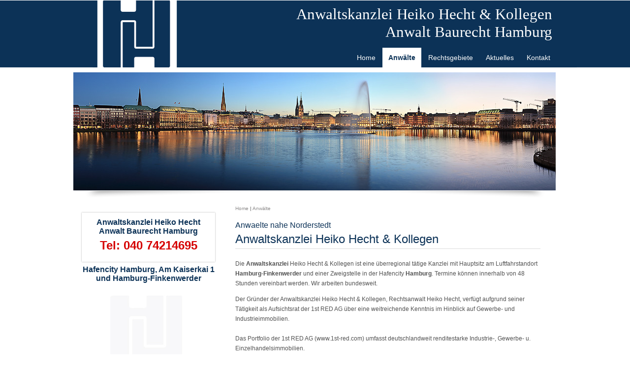

--- FILE ---
content_type: text/html; charset=iso-8859-1
request_url: https://bauplanungsrecht-hamburg.de/Anwaelte-nahe-Norderstedt.html
body_size: 2248
content:
<!DOCTYPE HTML PUBLIC "-//W3C//DTD HTML 4.01//EN" "http://www.w3.org/TR/html4/strict.dtd">
<html lang="de">

<head>
	<title>Anwaelte nahe Norderstedt | Bauplanungsrecht Hamburg</title>

	<meta http-equiv="Content-Type" content="text/html; charset=iso-8859-1" />

	<meta name="description" content="Anwaltskanzlei Heiko Hecht &amp; Kollegen   Die Anwaltskanzlei Heiko Hecht &amp; Kollegen ist eine überregional tätige Kanzlei mit Hauptsitz am Luftfahrstandort Hamburg-Finkenwerder und einer Zweigstelle in der Hafencity Hamburg. Termine können innerhalb von 48 S" />
	<META NAME="author" CONTENT="Anwaltskanzlei Heiko Hecht">
<META NAME="publisher" CONTENT="[bense.com] GmbH Dortmund">
<META NAME="copyright" CONTENT="">
<META NAME="audience" CONTENT="Alle, All">
<META NAME="expires" CONTENT="NEVER">
<META NAME="page-topic" CONTENT="Rechtsberatung, Baurecht">
<META NAME="robots" CONTENT="INDEX,FOLLOW">
<META NAME="generator" CONTENT="cms2web Content Management System">
<META NAME="keywords" CONTENT="Anwalt Baurecht Hamburg, Rechtsanwalt Baurecht Hamburg, Anwalt Immobilienrecht Hamburg, Rechtsanwalt Immobilienrecht Hamburg, Baumängel Hamburg, Immobilien Hamburg">

	<link rel="stylesheet" type="text/css" href="/stream/css/styles.css" />

	<!--[if lte IE 7]>
	<link rel="stylesheet" type="text/css" href="/stream/css/ie.css" />
	<![endif]-->

	<!--<script src="/stream/js/prototype_1_6_1_0.js" type="text/javascript" charset="utf-8"></script>
	<script src="/stream/js/matrix_hover.js" type="text/javascript"></script>-->

	<link rel="shortcut icon" href="/favicon.ico" />

	    </head>

<body>
		
	<div id="top" class="main">
	  <div class="head">
		<div class="name">
			<h1>Anwaltskanzlei Heiko Hecht & Kollegen<br>Anwalt Baurecht Hamburg</h1>
		</div>
		<div class="menu">
			<ul><li class="first"><a file_id="1" href="/Architektenrecht.html" target="_self"><span>Home</span></a></li><li class="active"><a file_id="143" href="/Anwaltskanzlei.html" target="_self"><span>Anw&auml;lte</span></a></li><li class=""><a file_id="169" href="/Rechtsgebiete/index.html" target="_self"><span>Rechtsgebiete</span></a></li><li class=""><a file_id="141" href="/Aktuelles/index.html" target="_self"><span>Aktuelles</span></a></li><li class=""><a file_id="26" href="/Kontakt/index.html" target="_self"><span>Kontakt</span></a></li></ul>	    </div>
		<div class="clr"></div>
	  </div>
	  <div class="header">
	  <div id="mainimage"><div><img src="/stream/imagesized/layout/fachanwalt-arbeitsrecht-hamburg_980x240.jpg" border="0" /></div></div>	  </div>
	  
	  <div class="shadow"></div>
	  
	<div class="main">
			<div id="col1">
				<div id="col1_content" class="clearfix">
					<div class="contact"><h3 style="text-align: center; ">
						Anwaltskanzlei Heiko Hecht<br>Anwalt Baurecht Hamburg</h3>
						<h4 style="text-align: center; ">
						Tel: 040 74214695</h4><br>
						<h3 style="text-align: center; ">
							Hafencity Hamburg, Am Kaiserkai 1<br>
							und Hamburg-Finkenwerder
						</h3>
					</div>
					<ul class="sub_nav">
										</ul>
					<div class="block_content "><p style="text-align: center; ">
	<img border="0" src="/stream/images/layout/logo_m.jpg" /></p></div><div class="block_content spacer"><br /></div>									</div>
				<div id="news"><h2>Baurecht - Blog</h2><ul class="vlist"><li><a href="/Aktuelles/Blog/detail.1.html">Was ist ein Baumangel?</a></li></ul></div>			</div>

			<div id="col3">
				<div id="col3_content" class="clearfix">
					<div class="location">
					<a href="http://www.architektenvertrag-hamburg.de/Anwalt-Baurecht.html" class="location_home">Home</a> | <a href="http://www.baumaengel-hamburg.de/Kanzlei.html" id="location_active">Anwälte</a>					</div>
					<div class="contenttype_cms"><h1 class="kw">Anwaelte nahe Norderstedt</h1><div class="block_content headline"><h1>Anwaltskanzlei Heiko Hecht & Kollegen</h1></div><div id="Lebenslauf" class="block_content text"><div class="block_content text">
	<p>
		Die <strong>Anwaltskanzlei</strong> Heiko Hecht &amp; Kollegen ist eine &uuml;berregional t&auml;tige Kanzlei mit Hauptsitz am Luftfahrstandort <strong>Hamburg-Finkenwerder</strong> und einer Zweigstelle in der Hafencity <strong>Hamburg</strong>. Termine k&ouml;nnen innerhalb von 48 Stunden vereinbart werden. Wir arbeiten bundesweit.</p>
	<div>
		Der Gr&uuml;nder der Anwaltskanzlei Heiko Hecht &amp; Kollegen, Rechtsanwalt Heiko Hecht, verf&uuml;gt aufgrund seiner T&auml;tigkeit als Aufsichtsrat der 1st RED AG &uuml;ber eine weitreichende Kenntnis im Hinblick auf Gewerbe- und Industrieimmobilien.<br />
		&nbsp;</div>
	<div>
		Das Portfolio der 1st RED AG (www.1st-red.com) umfasst deutschlandweit renditestarke Industrie-, Gewerbe- u. Einzelhandelsimmobilien.</div>
</div></div></div>				</div>

				<div id="ie_clearing">&nbsp;</div>
			</div>
		</div>
	  
		</div>
	<div class="clr"></div>
		
	<div class="footer">
	  <div id="footer">Anwaltskanzlei Heiko Hecht - Anwalt Baurecht Hamburg - Aue-Hauptdeich 21, 21129 Hamburg | <a href="/">www.anwalt-baurecht-hamburg.info</a><br><a href="/Impressum/index.html" class="wikilink internal" title="Impressum">Impressum</a> | <a href="/Kontakt/index.html" class="wikilink internal" title="Kontakt">Kontakt</a> | <a href="/Sitemap/index.html" class="wikilink internal" title="Sitemap">Sitemap</a> | <a href="/Suche/index.html" class="wikilink internal" title="Suche">Suche</a> | <a target="_blank" href="https://plus.google.com/110354382925547212287/">Google+</a></div>			<span class="skip wk_customer"> hmbg-baur 2025-11-05</span><span class="skip wk_wid"> wid-143</span><span class="skip wk_global"> drtm-bns 2025-11-05</span>		</div>

	<div class="kwlayer"><a href="http://bautraegerrecht-hamburg.de/Bauspezifische-Werkvertraege-Hamburg.html" title="Bauspezifische Werkvertraege Hamburg">Bauspezifische Werkvertraege Hamburg</a>, <a href="http://architektenvertrag-hamburg.de/Planervertraege-Finkenwerder.html" title="Planervertraege Finkenwerder">Planervertraege Finkenwerder</a>, <a href="http://architektenrecht-hamburg.de/Anwaelte-Hamburg.html" title="Anwaelte Hamburg">Anwaelte Hamburg</a>, <a href="http://architektenvertrag-hamburg.de/Anwalt-Hamburg.html" title="Anwalt Hamburg">Anwalt Hamburg</a>, <a href="http://architektenrecht-hamburg.de/Projektcontrolling-nahe-Glinde.html" title="Projektcontrolling nahe Glinde">Projektcontrolling nahe Glinde</a>, <a href="http://baumaengel-hamburg.de/Kanzlei-Hamburg.html" title="Kanzlei Hamburg">Kanzlei Hamburg</a>, <a href="http://bauplanungsrecht-hamburg.de/Rechtsanwalt-Baurecht-nahe-Geesthacht.html" title="Rechtsanwalt Baurecht nahe Geesthacht">Rechtsanwalt Baurecht nahe Geesthacht</a>, <a href="http://kanzlei-baurecht-hamburg.de/Bauvertraege-Pinneberg.html" title="Bauvertraege Pinneberg">Bauvertraege Pinneberg</a>, <a href="http://architektenvertrag-hamburg.de/Anwalt-Baurecht-nahe-Glinde.html" title="Anwalt Baurecht nahe Glinde">Anwalt Baurecht nahe Glinde</a>, <a href="http://bauplanungsrecht-hamburg.de/Rechtsanwalt-nahe-Glinde.html" title="Rechtsanwalt nahe Glinde">Rechtsanwalt nahe Glinde</a></div>
</body>

</html>


--- FILE ---
content_type: text/css;charset=iso-8859-1
request_url: https://bauplanungsrecht-hamburg.de/stream/css/styles.css
body_size: 2753
content:
@charset "utf-8";

@media all
{	/* reset */
	* { margin:0; padding: 0 }

	option { padding-left: 0.4em }

	* html body * { overflow:visible; }
	* html iframe, * html frame { overflow:auto; }
	* html frameset { overflow:hidden; }

	html { height: 100%; margin-bottom: -1px; overflow-y: scroll; }
	body {
		font-size: 100.01%;

		color: #000;
		background: #fff;
		text-align: left;
	}

	fieldset, img { border: 0 solid; }

	p { margin: 0 0 1em 0; }

	ul, ol, dl { margin: 0 0 1em 1em }
	li { margin-left: 1.5em; line-height: 1.7em; }

	dt { font-weight: bold; }
	dd { margin: 0 0 1em 2em; }

	blockquote { margin: 0 0 1em 1.5em; }
}

.clearfix:after {
	content: ".";
	display: block;
	height: 0;
	clear: both;
	visibility: hidden
}
.clearfix { display: block }

#ie_clearing { display: none }

.clr { clear:both; }

.skip, .hideme, .print {
		position: absolute;
		top: -1000em;
		left: -1000em;
}

body {
	background: #ffffff url(/stream/images/layout/bgh.gif) top repeat-x;;
	font-family: Arial;
	font-size: 12px;
	color: #505050;
	line-height:15pt;
}

body a {
	color: #0c3257;
	font-weight: bold;
	text-decoration: none;
}

body a:hover {
	text-decoration: underline;
}

h1 { color:#0c3257; font:normal 24px Arial, Helvetica, sans-serif; border-bottom:1px solid #dbdbdb; margin:0px 0px 20px 0px; padding:5px 0px;}
h2 { color:#0c3257; font:bold 16px Arial, Helvetica, sans-serif; background-color: #e1e1e1; border-bottom:1px solid #ffffff; border-top:1px solid #ffffff;margin:10px 0 5px 0; padding:2px 5px 2px 5px;}
h3 { color:#0c3257; font:bold 16px Arial, Helvetica, sans-serif; padding:4px 0px;}
h4 { color:#d50000; font:bold 24px Arial; margin:0px 0; padding:2px 0px;}


/* main */
.main { width:984px; padding:0; margin:0 auto; border-top: solid 1px #ffffff; }

/* head */
.head { background: #0c3257 url(/stream/images/layout/logo_head.gif) no-repeat -10px ; width:984px; height:136px; position:relative; margin: 0 0 0 40px;}
.head .name {position:absolute; top: 5px; right: 10px; margin: 0 40px 0 0;text-align:right}
.head h1 {
	font-family: 'Trebuchet MS';
	font-size: 31px;
	font-weight: normal;
	color: #ffffff;
	border: none;
}

/* logo */
.logo { float:left; padding:0; margin:0 0 0 40px; width:200px; height:136px;}

/* menu */	
.menu { padding:0; margin:49px 40px 0 0; float:right; height:85px;}
.menu ul { padding:45px 0 0 0; margin:0; list-style:none; border:0; height:41px;}
.menu ul li { float:left; margin:0; padding:0; border:0;}
.menu ul li a { float:left; margin:0 2px 0 0; padding:14px 0 14px 0; color:#ffffff; font:normal 14px Arial, Helvetica, sans-serif; text-decoration:none;}
.menu ul li a span { padding:14px 12px 14px 12px;}
.menu ul li a:hover {  background:url(/stream/images/layout/r_menu.gif) no-repeat right;}
.menu ul li a:hover span { background:url(/stream/images/layout/l_menu.gif) no-repeat left; color:#0C3257; }

.menu ul li.active a{ font:bold 14px Arial; background:url(/stream/images/layout/r_menu.gif) no-repeat right; color:#0C3257; }
.menu ul li.active a span { background:url(/stream/images/layout/l_menu.gif) no-repeat left;}

ul.sub_nav {margin: 10px 0 20px 0; color:#ffffff;}
ul.sub_nav li { padding:0; margin:0; list-style: none;}
ul.sub_nav li a {padding-left: 35px; color:#3a3c3c; font:normal 14px Arial, Helvetica, sans-serif; line-height:34px; display: block; text-decoration: none;}
ul.sub_nav li.active a { padding-left: 35px; color: #ffffff; background: transparent url(/stream/images/layout/menu_a.gif) !important;}
ul.sub_nav li a:hover { background: #ffffff url(/stream/images/layout/menu_h.gif);text-decoration: underline;}


/* header */
.header { background:#ffffff; padding:0; width:984px; height: 241px;}
.header_bg { background:url(/stream/images/layout/slider_bg.gif) repeat-y; margin:10px auto; padding:0; width:984px;}
.header_t { background:url(/stream/images/layout/slider_t.gif) top no-repeat;}
.header_b { background:url(/stream/images/layout/slider_b.gif) bottom no-repeat; padding:0 0 0 2px; height:242px;}
.header_t .small { height:50px;}
.title_text h2 { padding:2px 10px 0 40px; margin:0; color:#2a2a2a; font:normal 36px Arial, Helvetica, sans-serif;}
.title_text p { float:right; padding:6px 20px 0 10px; color:#2a2a2a; font:normal 11px Arial, Helvetica, sans-serif;}

/* main */
#main { width:980px; margin:10px 0 0 0; padding:0;}

/* contact */
.contact {background:url(/stream/images/layout/text_bg.png) no-repeat; width:277px; height: 140px; margin: 20px 0 0 5px; padding-top: 10px;}

#mainimage {
	margin-top: 9px;
}

#mainimage img {
	border: 1px solid #fff;
}

.shadow {
margin-top: 1px;
height: 20px;
background: url(/stream/images/layout/schatten.png) no-repeat 50% 0;
}


#col1 {
	background-color: #ffffff;
	float:left;
	width:300px;
}

#col3 {
	background-color: #ffffff;
	margin:0 0 0 320px;
}

#col1_content {
	
	padding:0 10px;
}

#col3_content {
	padding:0 10px;
	width: 620px;
	min-height:400px;
	height: auto !important;
    height: 400px;
}


	

/* footer */
.footer { background: #0c3257 top center no-repeat; height: 40px; text-align:center; font: normal 11px Arial, Helvetica, sans-serif; color:#ffffff; margin:0; padding:15px 0; border-top:1px solid #ffffff;}
.footer a {font: normal 11px Arial, Helvetica, sans-serif;  line-height: 2em; color:#ffffff;}

/*location*/
.location { margin: 5px 0 10px 0; font-size: 10px; text-decoration: none;}
.location a { color: #8b8989; text-decoration: none; font-weight: normal;}
.location a:hover {text-decoration: underline;}

/*sitemap*/
	.block_content.sitemap dl,
	.block_content.sitemap dd {
		margin: 0 0 0.25em 0;
		padding: 0 0 0 0;
	}

	.block_content.sitemap dl dl {
		margin-left: 20px;
	}

	.block_content.sitemap dl.level1 {
		margin-bottom: 1em;
	}

	.block_content.sitemap em {
		font-style: normal;
	}
	
	.block_content.sitemap a {
		font-weight: normal;
	}


#col3 .tb_image_r {margin: 0 0 5px 15px;}

#col3 .tb_image_l {margin: 0 15px 5px 0;}

.subcolumns { display:table; width:100%; table-layout:fixed; }

	.c20l, .c25l, .c33l, .c40l, .c38l, .c50l, .c60l, .c62l, .c66l, .c75l, .c80l { float:left; }
	.c20r, .c25r, .c33r, .c40r, .c38r, .c50r, .c60r, .c66r, .c62r, .c75r, .c80r { float:right; margin-left:-5px; }

	.c20l, .c20r { width:20%; }
	.c40l, .c40r { width:40%; }
	.c60l, .c60r { width:60%; }
	.c80l, .c80r { width:80%; }
	.c25l, .c25r { width:25%; }
	.c33l, .c33r { width:33.333%; }
	.c50l, .c50r { width:50%; }
	.c66l, .c66r { width:66.666%; }
	.c75l, .c75r { width:75%; }
	.c38l, .c38r { width:38.2%; }
	.c62l, .c62r { width:61.8%; }

	.subc  { padding:0 0.5em; }
	.subcl { padding:0 0.5em 0 0; }
	.subcr { padding:0 0 0 1em; }

	.equalize, .equalize .subcolumns { table-layout:fixed; }

	.equalize > div {
		display:table-cell;
		float:none; 
		margin:0; 
		overflow:hidden;
		vertical-align:top;
	}

p.clr, .clr { clear:both; padding:0; margin:0; background:none;}

div.kwlayer {
	margin: 1em auto;

	width: 1000px;

	font-size: 7pt;
	font-weight: normal;

	text-align: center;

	color: #666666;
}	

div.kwlayer a {
	text-decoration: none;

	color: #666666;
}

h1.kw {
	font-size: 16px;
	border-bottom: none;
	margin-bottom:0px;
	padding-bottom: 0px;
}

#mandanteninfo  {
		padding: 10px 0 0 0;
	}

	#mandanteninfo .pager {
		margin: 0 0 10px 0;
	}

	#mandanteninfo .list .info-item {
		margin-bottom: 10px;

		border: 1px solid #DDDDDD;
	}

	#mandanteninfo .list .item-header {
		padding: 4px 4px 8px 10px;

		background: #DDDDDD;
		font-weight:bold;
		text-align: left;
	}

	#mandanteninfo .item-header h1 {
		margin: 0 20% 0 0;
		padding: 0 0 15px 0;
		text-transform: none;
	}

	#mandanteninfo .item-header h2 {
		font-size: 10pt;
		padding: 10px 10px 10px 10px;
	}

	#mandanteninfo .list .item-text {
		padding: 10px 10px 10px 10px;

		display: inline-block;
	}

	#mandanteninfo .item-backlink {
	}
	
	.detail .info-item .item-gericht {
	margin-top:15px;
	margin-bottom: 15px;
}

.detail .info-item .item-normen {
	margin-top:15px;
	margin-bottom: 15px;
}


.detail .info-item .item-author {
	margin-bottom: 15px;
}

.list .info-item .item-gericht {
	font-size:10px;
	margin-left: 10px;
}

.list .info-item {
	margin-bottom: 5px;
}

#blog  {
		padding: 10px 0 0 0;
	}

	#blog .pager {
		margin: 0 0 10px 0;
	}

	#blog .list .info-item {
		margin-bottom: 10px;

		border: 1px solid #DDDDDD;
	}

	#blog .list .item-header {
		padding: 4px 4px 8px 10px;

		background: #DDDDDD;
		font-weight:bold;
		text-align: left;
	}

	#blog .item-header h1 {
		margin: 0 20% 0 0;
		padding: 0 0 0px 0;
		text-transform: none;
	}

	#blog .item-header h2 {
		font-size: 10pt;
		padding: 10px 10px 10px 10px;
	}

	#blog .list .item-text {
		padding: 10px 10px 10px 10px;

		display: inline-block;
	}
	

	#blog .morelink {
		text-align: right;
	}
	

.list .info-item {
	margin-bottom: 5px;
}
